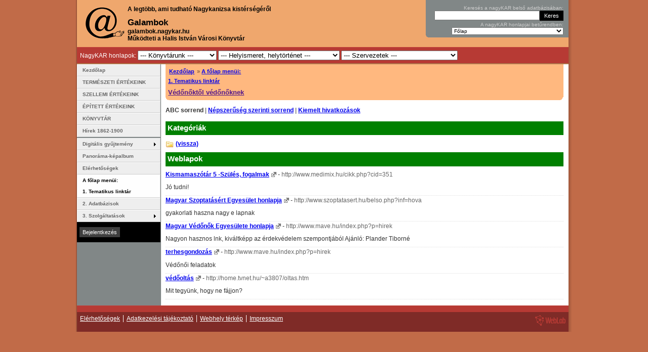

--- FILE ---
content_type: text/css; charset: UTF-8;charset=UTF-8
request_url: http://galambok.nagykar.hu/themes/website/avantgard/colors.css
body_size: 539
content:
body{background-color:#F5C300}#logo{background:transparent url('i/logo.gif') top left no-repeat}#weblab{background:transparent url('i/weblab.gif') top right no-repeat}#shadow-left {background:#cfa500 url('i/shadow-right.gif') 100% 0 repeat-y;padding:0 0 0 2px}#shadow-right {padding:0 7px 0 0}table.list tr.odd:hover,table.list tr.even:hover{background-color: #FFF0FA !important}.odd, .month-odd, .year-odd{background-color:#f9f9f9}.even, .month-even, .year-even{background-color:#fefefe}#forum .odd, .news-wrap-alternate, #forum .userodd {background-color:#EFDDEF; }#forum .even, .news-wrap, #forum .usereven {background-color:#EBD2EB; }.news-wrap, .news-wrap-alternate{border-bottom:1px solid #D3C3D3}ul#sitemap a {border-right-color: #D3C3D3;border-bottom-color: #D3C3D3;background-color:#EFDDEF; }#header{color:#000;border-bottom: 2px solid #BF9BB3;background-color: #FFCCEE}#search-box{background:#818787 url('i/search_box_curve.gif') bottom left no-repeat}#breadcrumb{background-color:#FFEFFA;color:#4F4A4D}#footer-container, #footer{background-color:#557700}#footer{color: #fff}#footer-top{color: #fff;border-top:1px solid #A5CF67;background-color:#99BB66}#footer-top a, #footer-top a:visited, #footer a, #footer a:visited{color:#fff}a.download-link{background-color: #F3D2D8}